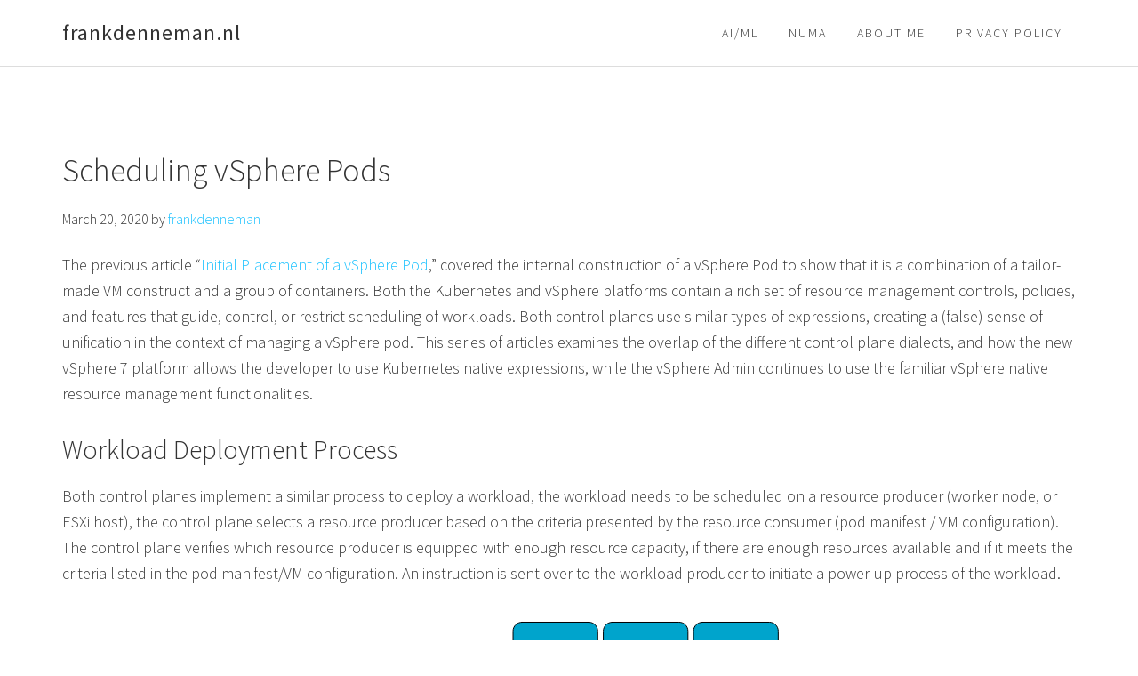

--- FILE ---
content_type: text/html; charset=UTF-8
request_url: https://frankdenneman.nl/2020/03/20/scheduling-vsphere-pods/
body_size: 15922
content:
<!DOCTYPE html>
<html lang="en-US">
<head >
<meta charset="UTF-8" />
<meta name="viewport" content="width=device-width, initial-scale=1" />
<meta name='robots' content='index, follow, max-image-preview:large, max-snippet:-1, max-video-preview:-1' />
	<style>img:is([sizes="auto" i], [sizes^="auto," i]) { contain-intrinsic-size: 3000px 1500px }</style>
	
	<!-- This site is optimized with the Yoast SEO plugin v24.5 - https://yoast.com/wordpress/plugins/seo/ -->
	<title>Scheduling vSphere Pods - frankdenneman.nl</title>
	<link rel="canonical" href="https://frankdenneman.nl/2020/03/20/scheduling-vsphere-pods/" />
	<meta property="og:locale" content="en_US" />
	<meta property="og:type" content="article" />
	<meta property="og:title" content="Scheduling vSphere Pods - frankdenneman.nl" />
	<meta property="og:description" content="The previous article &#8220;Initial Placement of a vSphere Pod,&#8221; covered the internal construction of a vSphere Pod to show that it is a combination of a tailor-made VM construct and a group of containers. Both the Kubernetes and vSphere platforms contain a rich set of resource management controls, policies, and features that guide, control, or [&hellip;]" />
	<meta property="og:url" content="https://frankdenneman.nl/2020/03/20/scheduling-vsphere-pods/" />
	<meta property="og:site_name" content="frankdenneman.nl" />
	<meta property="article:published_time" content="2020-03-20T10:08:24+00:00" />
	<meta property="article:modified_time" content="2020-03-23T14:23:38+00:00" />
	<meta property="og:image" content="https://frankdenneman.nl/wp-content/uploads/2020/03/vSphere-with-Kubernetes-Initial-Placement.png" />
	<meta property="og:image:width" content="3037" />
	<meta property="og:image:height" content="1249" />
	<meta property="og:image:type" content="image/png" />
	<meta name="author" content="frankdenneman" />
	<meta name="twitter:card" content="summary_large_image" />
	<meta name="twitter:creator" content="@https://twitter.com/frankdenneman" />
	<meta name="twitter:site" content="@frankdenneman" />
	<meta name="twitter:label1" content="Written by" />
	<meta name="twitter:data1" content="frankdenneman" />
	<meta name="twitter:label2" content="Est. reading time" />
	<meta name="twitter:data2" content="16 minutes" />
	<script type="application/ld+json" class="yoast-schema-graph">{"@context":"https://schema.org","@graph":[{"@type":"Article","@id":"https://frankdenneman.nl/2020/03/20/scheduling-vsphere-pods/#article","isPartOf":{"@id":"https://frankdenneman.nl/2020/03/20/scheduling-vsphere-pods/"},"author":{"name":"frankdenneman","@id":"https://frankdenneman.nl/#/schema/person/2e3aac540b8bc889bb05b3477c1e3149"},"headline":"Scheduling vSphere Pods","datePublished":"2020-03-20T10:08:24+00:00","dateModified":"2020-03-23T14:23:38+00:00","mainEntityOfPage":{"@id":"https://frankdenneman.nl/2020/03/20/scheduling-vsphere-pods/"},"wordCount":3143,"publisher":{"@id":"https://frankdenneman.nl/#/schema/person/2e3aac540b8bc889bb05b3477c1e3149"},"image":{"@id":"https://frankdenneman.nl/2020/03/20/scheduling-vsphere-pods/#primaryimage"},"thumbnailUrl":"https://frankdenneman.nl/wp-content/uploads/2020/03/vSphere-with-Kubernetes-Initial-Placement.png","articleSection":["VMware"],"inLanguage":"en-US"},{"@type":"WebPage","@id":"https://frankdenneman.nl/2020/03/20/scheduling-vsphere-pods/","url":"https://frankdenneman.nl/2020/03/20/scheduling-vsphere-pods/","name":"Scheduling vSphere Pods - frankdenneman.nl","isPartOf":{"@id":"https://frankdenneman.nl/#website"},"primaryImageOfPage":{"@id":"https://frankdenneman.nl/2020/03/20/scheduling-vsphere-pods/#primaryimage"},"image":{"@id":"https://frankdenneman.nl/2020/03/20/scheduling-vsphere-pods/#primaryimage"},"thumbnailUrl":"https://frankdenneman.nl/wp-content/uploads/2020/03/vSphere-with-Kubernetes-Initial-Placement.png","datePublished":"2020-03-20T10:08:24+00:00","dateModified":"2020-03-23T14:23:38+00:00","breadcrumb":{"@id":"https://frankdenneman.nl/2020/03/20/scheduling-vsphere-pods/#breadcrumb"},"inLanguage":"en-US","potentialAction":[{"@type":"ReadAction","target":["https://frankdenneman.nl/2020/03/20/scheduling-vsphere-pods/"]}]},{"@type":"ImageObject","inLanguage":"en-US","@id":"https://frankdenneman.nl/2020/03/20/scheduling-vsphere-pods/#primaryimage","url":"https://frankdenneman.nl/wp-content/uploads/2020/03/vSphere-with-Kubernetes-Initial-Placement.png","contentUrl":"https://frankdenneman.nl/wp-content/uploads/2020/03/vSphere-with-Kubernetes-Initial-Placement.png","width":3037,"height":1249},{"@type":"BreadcrumbList","@id":"https://frankdenneman.nl/2020/03/20/scheduling-vsphere-pods/#breadcrumb","itemListElement":[{"@type":"ListItem","position":1,"name":"Home","item":"https://frankdenneman.nl/"},{"@type":"ListItem","position":2,"name":"frankdenneman.nl","item":"https://frankdenneman.nl/home/"},{"@type":"ListItem","position":3,"name":"Scheduling vSphere Pods"}]},{"@type":"WebSite","@id":"https://frankdenneman.nl/#website","url":"https://frankdenneman.nl/","name":"frankdenneman.nl","description":"","publisher":{"@id":"https://frankdenneman.nl/#/schema/person/2e3aac540b8bc889bb05b3477c1e3149"},"potentialAction":[{"@type":"SearchAction","target":{"@type":"EntryPoint","urlTemplate":"https://frankdenneman.nl/?s={search_term_string}"},"query-input":{"@type":"PropertyValueSpecification","valueRequired":true,"valueName":"search_term_string"}}],"inLanguage":"en-US"},{"@type":["Person","Organization"],"@id":"https://frankdenneman.nl/#/schema/person/2e3aac540b8bc889bb05b3477c1e3149","name":"frankdenneman","image":{"@type":"ImageObject","inLanguage":"en-US","@id":"https://frankdenneman.nl/#/schema/person/image/","url":"https://frankdenneman.nl/wp-content/uploads/2020/11/VSP-220.png","contentUrl":"https://frankdenneman.nl/wp-content/uploads/2020/11/VSP-220.png","width":220,"height":220,"caption":"frankdenneman"},"logo":{"@id":"https://frankdenneman.nl/#/schema/person/image/"},"description":"Frank Denneman is the Chief Technologist for AI at VMware by Broadcom. He is an author of the vSphere host and clustering deep dive series, as well as a podcast host for the Unexplored Territory podcast. You can follow him on Twitter @frankdenneman","sameAs":["https://www.linkedin.com/in/frankdenneman/","https://x.com/https://twitter.com/frankdenneman"],"url":"https://frankdenneman.nl/author/frankdenneman/"}]}</script>
	<!-- / Yoast SEO plugin. -->


<link rel='dns-prefetch' href='//secure.gravatar.com' />
<link rel='dns-prefetch' href='//stats.wp.com' />
<link rel='dns-prefetch' href='//fonts.googleapis.com' />
<link rel='dns-prefetch' href='//maxcdn.bootstrapcdn.com' />
<link rel='dns-prefetch' href='//v0.wordpress.com' />
<link rel='preconnect' href='//c0.wp.com' />
<link rel="alternate" type="application/rss+xml" title="frankdenneman.nl &raquo; Feed" href="https://frankdenneman.nl/feed/" />
<link rel="alternate" type="application/rss+xml" title="frankdenneman.nl &raquo; Comments Feed" href="https://frankdenneman.nl/comments/feed/" />
<link rel="alternate" type="application/rss+xml" title="frankdenneman.nl &raquo; Scheduling vSphere Pods Comments Feed" href="https://frankdenneman.nl/2020/03/20/scheduling-vsphere-pods/feed/" />
<script type="text/javascript">
/* <![CDATA[ */
window._wpemojiSettings = {"baseUrl":"https:\/\/s.w.org\/images\/core\/emoji\/16.0.1\/72x72\/","ext":".png","svgUrl":"https:\/\/s.w.org\/images\/core\/emoji\/16.0.1\/svg\/","svgExt":".svg","source":{"concatemoji":"https:\/\/frankdenneman.nl\/wp-includes\/js\/wp-emoji-release.min.js?ver=6.8.3"}};
/*! This file is auto-generated */
!function(s,n){var o,i,e;function c(e){try{var t={supportTests:e,timestamp:(new Date).valueOf()};sessionStorage.setItem(o,JSON.stringify(t))}catch(e){}}function p(e,t,n){e.clearRect(0,0,e.canvas.width,e.canvas.height),e.fillText(t,0,0);var t=new Uint32Array(e.getImageData(0,0,e.canvas.width,e.canvas.height).data),a=(e.clearRect(0,0,e.canvas.width,e.canvas.height),e.fillText(n,0,0),new Uint32Array(e.getImageData(0,0,e.canvas.width,e.canvas.height).data));return t.every(function(e,t){return e===a[t]})}function u(e,t){e.clearRect(0,0,e.canvas.width,e.canvas.height),e.fillText(t,0,0);for(var n=e.getImageData(16,16,1,1),a=0;a<n.data.length;a++)if(0!==n.data[a])return!1;return!0}function f(e,t,n,a){switch(t){case"flag":return n(e,"\ud83c\udff3\ufe0f\u200d\u26a7\ufe0f","\ud83c\udff3\ufe0f\u200b\u26a7\ufe0f")?!1:!n(e,"\ud83c\udde8\ud83c\uddf6","\ud83c\udde8\u200b\ud83c\uddf6")&&!n(e,"\ud83c\udff4\udb40\udc67\udb40\udc62\udb40\udc65\udb40\udc6e\udb40\udc67\udb40\udc7f","\ud83c\udff4\u200b\udb40\udc67\u200b\udb40\udc62\u200b\udb40\udc65\u200b\udb40\udc6e\u200b\udb40\udc67\u200b\udb40\udc7f");case"emoji":return!a(e,"\ud83e\udedf")}return!1}function g(e,t,n,a){var r="undefined"!=typeof WorkerGlobalScope&&self instanceof WorkerGlobalScope?new OffscreenCanvas(300,150):s.createElement("canvas"),o=r.getContext("2d",{willReadFrequently:!0}),i=(o.textBaseline="top",o.font="600 32px Arial",{});return e.forEach(function(e){i[e]=t(o,e,n,a)}),i}function t(e){var t=s.createElement("script");t.src=e,t.defer=!0,s.head.appendChild(t)}"undefined"!=typeof Promise&&(o="wpEmojiSettingsSupports",i=["flag","emoji"],n.supports={everything:!0,everythingExceptFlag:!0},e=new Promise(function(e){s.addEventListener("DOMContentLoaded",e,{once:!0})}),new Promise(function(t){var n=function(){try{var e=JSON.parse(sessionStorage.getItem(o));if("object"==typeof e&&"number"==typeof e.timestamp&&(new Date).valueOf()<e.timestamp+604800&&"object"==typeof e.supportTests)return e.supportTests}catch(e){}return null}();if(!n){if("undefined"!=typeof Worker&&"undefined"!=typeof OffscreenCanvas&&"undefined"!=typeof URL&&URL.createObjectURL&&"undefined"!=typeof Blob)try{var e="postMessage("+g.toString()+"("+[JSON.stringify(i),f.toString(),p.toString(),u.toString()].join(",")+"));",a=new Blob([e],{type:"text/javascript"}),r=new Worker(URL.createObjectURL(a),{name:"wpTestEmojiSupports"});return void(r.onmessage=function(e){c(n=e.data),r.terminate(),t(n)})}catch(e){}c(n=g(i,f,p,u))}t(n)}).then(function(e){for(var t in e)n.supports[t]=e[t],n.supports.everything=n.supports.everything&&n.supports[t],"flag"!==t&&(n.supports.everythingExceptFlag=n.supports.everythingExceptFlag&&n.supports[t]);n.supports.everythingExceptFlag=n.supports.everythingExceptFlag&&!n.supports.flag,n.DOMReady=!1,n.readyCallback=function(){n.DOMReady=!0}}).then(function(){return e}).then(function(){var e;n.supports.everything||(n.readyCallback(),(e=n.source||{}).concatemoji?t(e.concatemoji):e.wpemoji&&e.twemoji&&(t(e.twemoji),t(e.wpemoji)))}))}((window,document),window._wpemojiSettings);
/* ]]> */
</script>
<link rel='stylesheet' id='squareone-css' href='https://frankdenneman.nl/wp-content/themes/squareone/style.css?ver=1.0.0' type='text/css' media='all' />
<style id='wp-emoji-styles-inline-css' type='text/css'>

	img.wp-smiley, img.emoji {
		display: inline !important;
		border: none !important;
		box-shadow: none !important;
		height: 1em !important;
		width: 1em !important;
		margin: 0 0.07em !important;
		vertical-align: -0.1em !important;
		background: none !important;
		padding: 0 !important;
	}
</style>
<link rel='stylesheet' id='wp-block-library-css' href='https://c0.wp.com/c/6.8.3/wp-includes/css/dist/block-library/style.min.css' type='text/css' media='all' />
<style id='classic-theme-styles-inline-css' type='text/css'>
/*! This file is auto-generated */
.wp-block-button__link{color:#fff;background-color:#32373c;border-radius:9999px;box-shadow:none;text-decoration:none;padding:calc(.667em + 2px) calc(1.333em + 2px);font-size:1.125em}.wp-block-file__button{background:#32373c;color:#fff;text-decoration:none}
</style>
<link rel='stylesheet' id='mediaelement-css' href='https://c0.wp.com/c/6.8.3/wp-includes/js/mediaelement/mediaelementplayer-legacy.min.css' type='text/css' media='all' />
<link rel='stylesheet' id='wp-mediaelement-css' href='https://c0.wp.com/c/6.8.3/wp-includes/js/mediaelement/wp-mediaelement.min.css' type='text/css' media='all' />
<style id='jetpack-sharing-buttons-style-inline-css' type='text/css'>
.jetpack-sharing-buttons__services-list{display:flex;flex-direction:row;flex-wrap:wrap;gap:0;list-style-type:none;margin:5px;padding:0}.jetpack-sharing-buttons__services-list.has-small-icon-size{font-size:12px}.jetpack-sharing-buttons__services-list.has-normal-icon-size{font-size:16px}.jetpack-sharing-buttons__services-list.has-large-icon-size{font-size:24px}.jetpack-sharing-buttons__services-list.has-huge-icon-size{font-size:36px}@media print{.jetpack-sharing-buttons__services-list{display:none!important}}.editor-styles-wrapper .wp-block-jetpack-sharing-buttons{gap:0;padding-inline-start:0}ul.jetpack-sharing-buttons__services-list.has-background{padding:1.25em 2.375em}
</style>
<style id='global-styles-inline-css' type='text/css'>
:root{--wp--preset--aspect-ratio--square: 1;--wp--preset--aspect-ratio--4-3: 4/3;--wp--preset--aspect-ratio--3-4: 3/4;--wp--preset--aspect-ratio--3-2: 3/2;--wp--preset--aspect-ratio--2-3: 2/3;--wp--preset--aspect-ratio--16-9: 16/9;--wp--preset--aspect-ratio--9-16: 9/16;--wp--preset--color--black: #000000;--wp--preset--color--cyan-bluish-gray: #abb8c3;--wp--preset--color--white: #ffffff;--wp--preset--color--pale-pink: #f78da7;--wp--preset--color--vivid-red: #cf2e2e;--wp--preset--color--luminous-vivid-orange: #ff6900;--wp--preset--color--luminous-vivid-amber: #fcb900;--wp--preset--color--light-green-cyan: #7bdcb5;--wp--preset--color--vivid-green-cyan: #00d084;--wp--preset--color--pale-cyan-blue: #8ed1fc;--wp--preset--color--vivid-cyan-blue: #0693e3;--wp--preset--color--vivid-purple: #9b51e0;--wp--preset--gradient--vivid-cyan-blue-to-vivid-purple: linear-gradient(135deg,rgba(6,147,227,1) 0%,rgb(155,81,224) 100%);--wp--preset--gradient--light-green-cyan-to-vivid-green-cyan: linear-gradient(135deg,rgb(122,220,180) 0%,rgb(0,208,130) 100%);--wp--preset--gradient--luminous-vivid-amber-to-luminous-vivid-orange: linear-gradient(135deg,rgba(252,185,0,1) 0%,rgba(255,105,0,1) 100%);--wp--preset--gradient--luminous-vivid-orange-to-vivid-red: linear-gradient(135deg,rgba(255,105,0,1) 0%,rgb(207,46,46) 100%);--wp--preset--gradient--very-light-gray-to-cyan-bluish-gray: linear-gradient(135deg,rgb(238,238,238) 0%,rgb(169,184,195) 100%);--wp--preset--gradient--cool-to-warm-spectrum: linear-gradient(135deg,rgb(74,234,220) 0%,rgb(151,120,209) 20%,rgb(207,42,186) 40%,rgb(238,44,130) 60%,rgb(251,105,98) 80%,rgb(254,248,76) 100%);--wp--preset--gradient--blush-light-purple: linear-gradient(135deg,rgb(255,206,236) 0%,rgb(152,150,240) 100%);--wp--preset--gradient--blush-bordeaux: linear-gradient(135deg,rgb(254,205,165) 0%,rgb(254,45,45) 50%,rgb(107,0,62) 100%);--wp--preset--gradient--luminous-dusk: linear-gradient(135deg,rgb(255,203,112) 0%,rgb(199,81,192) 50%,rgb(65,88,208) 100%);--wp--preset--gradient--pale-ocean: linear-gradient(135deg,rgb(255,245,203) 0%,rgb(182,227,212) 50%,rgb(51,167,181) 100%);--wp--preset--gradient--electric-grass: linear-gradient(135deg,rgb(202,248,128) 0%,rgb(113,206,126) 100%);--wp--preset--gradient--midnight: linear-gradient(135deg,rgb(2,3,129) 0%,rgb(40,116,252) 100%);--wp--preset--font-size--small: 13px;--wp--preset--font-size--medium: 20px;--wp--preset--font-size--large: 36px;--wp--preset--font-size--x-large: 42px;--wp--preset--spacing--20: 0.44rem;--wp--preset--spacing--30: 0.67rem;--wp--preset--spacing--40: 1rem;--wp--preset--spacing--50: 1.5rem;--wp--preset--spacing--60: 2.25rem;--wp--preset--spacing--70: 3.38rem;--wp--preset--spacing--80: 5.06rem;--wp--preset--shadow--natural: 6px 6px 9px rgba(0, 0, 0, 0.2);--wp--preset--shadow--deep: 12px 12px 50px rgba(0, 0, 0, 0.4);--wp--preset--shadow--sharp: 6px 6px 0px rgba(0, 0, 0, 0.2);--wp--preset--shadow--outlined: 6px 6px 0px -3px rgba(255, 255, 255, 1), 6px 6px rgba(0, 0, 0, 1);--wp--preset--shadow--crisp: 6px 6px 0px rgba(0, 0, 0, 1);}:where(.is-layout-flex){gap: 0.5em;}:where(.is-layout-grid){gap: 0.5em;}body .is-layout-flex{display: flex;}.is-layout-flex{flex-wrap: wrap;align-items: center;}.is-layout-flex > :is(*, div){margin: 0;}body .is-layout-grid{display: grid;}.is-layout-grid > :is(*, div){margin: 0;}:where(.wp-block-columns.is-layout-flex){gap: 2em;}:where(.wp-block-columns.is-layout-grid){gap: 2em;}:where(.wp-block-post-template.is-layout-flex){gap: 1.25em;}:where(.wp-block-post-template.is-layout-grid){gap: 1.25em;}.has-black-color{color: var(--wp--preset--color--black) !important;}.has-cyan-bluish-gray-color{color: var(--wp--preset--color--cyan-bluish-gray) !important;}.has-white-color{color: var(--wp--preset--color--white) !important;}.has-pale-pink-color{color: var(--wp--preset--color--pale-pink) !important;}.has-vivid-red-color{color: var(--wp--preset--color--vivid-red) !important;}.has-luminous-vivid-orange-color{color: var(--wp--preset--color--luminous-vivid-orange) !important;}.has-luminous-vivid-amber-color{color: var(--wp--preset--color--luminous-vivid-amber) !important;}.has-light-green-cyan-color{color: var(--wp--preset--color--light-green-cyan) !important;}.has-vivid-green-cyan-color{color: var(--wp--preset--color--vivid-green-cyan) !important;}.has-pale-cyan-blue-color{color: var(--wp--preset--color--pale-cyan-blue) !important;}.has-vivid-cyan-blue-color{color: var(--wp--preset--color--vivid-cyan-blue) !important;}.has-vivid-purple-color{color: var(--wp--preset--color--vivid-purple) !important;}.has-black-background-color{background-color: var(--wp--preset--color--black) !important;}.has-cyan-bluish-gray-background-color{background-color: var(--wp--preset--color--cyan-bluish-gray) !important;}.has-white-background-color{background-color: var(--wp--preset--color--white) !important;}.has-pale-pink-background-color{background-color: var(--wp--preset--color--pale-pink) !important;}.has-vivid-red-background-color{background-color: var(--wp--preset--color--vivid-red) !important;}.has-luminous-vivid-orange-background-color{background-color: var(--wp--preset--color--luminous-vivid-orange) !important;}.has-luminous-vivid-amber-background-color{background-color: var(--wp--preset--color--luminous-vivid-amber) !important;}.has-light-green-cyan-background-color{background-color: var(--wp--preset--color--light-green-cyan) !important;}.has-vivid-green-cyan-background-color{background-color: var(--wp--preset--color--vivid-green-cyan) !important;}.has-pale-cyan-blue-background-color{background-color: var(--wp--preset--color--pale-cyan-blue) !important;}.has-vivid-cyan-blue-background-color{background-color: var(--wp--preset--color--vivid-cyan-blue) !important;}.has-vivid-purple-background-color{background-color: var(--wp--preset--color--vivid-purple) !important;}.has-black-border-color{border-color: var(--wp--preset--color--black) !important;}.has-cyan-bluish-gray-border-color{border-color: var(--wp--preset--color--cyan-bluish-gray) !important;}.has-white-border-color{border-color: var(--wp--preset--color--white) !important;}.has-pale-pink-border-color{border-color: var(--wp--preset--color--pale-pink) !important;}.has-vivid-red-border-color{border-color: var(--wp--preset--color--vivid-red) !important;}.has-luminous-vivid-orange-border-color{border-color: var(--wp--preset--color--luminous-vivid-orange) !important;}.has-luminous-vivid-amber-border-color{border-color: var(--wp--preset--color--luminous-vivid-amber) !important;}.has-light-green-cyan-border-color{border-color: var(--wp--preset--color--light-green-cyan) !important;}.has-vivid-green-cyan-border-color{border-color: var(--wp--preset--color--vivid-green-cyan) !important;}.has-pale-cyan-blue-border-color{border-color: var(--wp--preset--color--pale-cyan-blue) !important;}.has-vivid-cyan-blue-border-color{border-color: var(--wp--preset--color--vivid-cyan-blue) !important;}.has-vivid-purple-border-color{border-color: var(--wp--preset--color--vivid-purple) !important;}.has-vivid-cyan-blue-to-vivid-purple-gradient-background{background: var(--wp--preset--gradient--vivid-cyan-blue-to-vivid-purple) !important;}.has-light-green-cyan-to-vivid-green-cyan-gradient-background{background: var(--wp--preset--gradient--light-green-cyan-to-vivid-green-cyan) !important;}.has-luminous-vivid-amber-to-luminous-vivid-orange-gradient-background{background: var(--wp--preset--gradient--luminous-vivid-amber-to-luminous-vivid-orange) !important;}.has-luminous-vivid-orange-to-vivid-red-gradient-background{background: var(--wp--preset--gradient--luminous-vivid-orange-to-vivid-red) !important;}.has-very-light-gray-to-cyan-bluish-gray-gradient-background{background: var(--wp--preset--gradient--very-light-gray-to-cyan-bluish-gray) !important;}.has-cool-to-warm-spectrum-gradient-background{background: var(--wp--preset--gradient--cool-to-warm-spectrum) !important;}.has-blush-light-purple-gradient-background{background: var(--wp--preset--gradient--blush-light-purple) !important;}.has-blush-bordeaux-gradient-background{background: var(--wp--preset--gradient--blush-bordeaux) !important;}.has-luminous-dusk-gradient-background{background: var(--wp--preset--gradient--luminous-dusk) !important;}.has-pale-ocean-gradient-background{background: var(--wp--preset--gradient--pale-ocean) !important;}.has-electric-grass-gradient-background{background: var(--wp--preset--gradient--electric-grass) !important;}.has-midnight-gradient-background{background: var(--wp--preset--gradient--midnight) !important;}.has-small-font-size{font-size: var(--wp--preset--font-size--small) !important;}.has-medium-font-size{font-size: var(--wp--preset--font-size--medium) !important;}.has-large-font-size{font-size: var(--wp--preset--font-size--large) !important;}.has-x-large-font-size{font-size: var(--wp--preset--font-size--x-large) !important;}
:where(.wp-block-post-template.is-layout-flex){gap: 1.25em;}:where(.wp-block-post-template.is-layout-grid){gap: 1.25em;}
:where(.wp-block-columns.is-layout-flex){gap: 2em;}:where(.wp-block-columns.is-layout-grid){gap: 2em;}
:root :where(.wp-block-pullquote){font-size: 1.5em;line-height: 1.6;}
</style>
<link rel='stylesheet' id='google-fonts-css' href='//fonts.googleapis.com/css?family=Source+Sans+Pro%3A200%2C300%2C400%2C500%2C600&#038;ver=1.0.0' type='text/css' media='all' />
<link rel='stylesheet' id='dashicons-css' href='https://c0.wp.com/c/6.8.3/wp-includes/css/dashicons.min.css' type='text/css' media='all' />
<link rel='stylesheet' id='font-awesome-css' href='https://maxcdn.bootstrapcdn.com/font-awesome/4.5.0/css/font-awesome.min.css?ver=4.5.0' type='text/css' media='all' />
<link rel='stylesheet' id='login-with-ajax-css' href='https://frankdenneman.nl/wp-content/plugins/login-with-ajax/templates/widget.css?ver=4.4' type='text/css' media='all' />
<script type="text/javascript" src="https://c0.wp.com/c/6.8.3/wp-includes/js/jquery/jquery.min.js" id="jquery-core-js"></script>
<script type="text/javascript" src="https://c0.wp.com/c/6.8.3/wp-includes/js/jquery/jquery-migrate.min.js" id="jquery-migrate-js"></script>
<script type="text/javascript" src="https://frankdenneman.nl/wp-content/themes/squareone/js/global.js?ver=1.0.0" id="squareone-global-js"></script>
<script type="text/javascript" id="login-with-ajax-js-extra">
/* <![CDATA[ */
var LWA = {"ajaxurl":"https:\/\/frankdenneman.nl\/wp-admin\/admin-ajax.php","off":""};
/* ]]> */
</script>
<script type="text/javascript" src="https://frankdenneman.nl/wp-content/plugins/login-with-ajax/templates/login-with-ajax.legacy.min.js?ver=4.4" id="login-with-ajax-js"></script>
<script type="text/javascript" src="https://frankdenneman.nl/wp-content/plugins/login-with-ajax/ajaxify/ajaxify.min.js?ver=4.4" id="login-with-ajax-ajaxify-js"></script>
<link rel="https://api.w.org/" href="https://frankdenneman.nl/wp-json/" /><link rel="alternate" title="JSON" type="application/json" href="https://frankdenneman.nl/wp-json/wp/v2/posts/7941" /><link rel="EditURI" type="application/rsd+xml" title="RSD" href="https://frankdenneman.nl/xmlrpc.php?rsd" />
<meta name="generator" content="WordPress 6.8.3" />
<link rel='shortlink' href='https://wp.me/pNDFS-245' />
<link rel="alternate" title="oEmbed (JSON)" type="application/json+oembed" href="https://frankdenneman.nl/wp-json/oembed/1.0/embed?url=https%3A%2F%2Ffrankdenneman.nl%2F2020%2F03%2F20%2Fscheduling-vsphere-pods%2F" />
<link rel="alternate" title="oEmbed (XML)" type="text/xml+oembed" href="https://frankdenneman.nl/wp-json/oembed/1.0/embed?url=https%3A%2F%2Ffrankdenneman.nl%2F2020%2F03%2F20%2Fscheduling-vsphere-pods%2F&#038;format=xml" />
	<style>img#wpstats{display:none}</style>
		<link rel="pingback" href="https://frankdenneman.nl/xmlrpc.php" />
<link rel="icon" href="https://frankdenneman.nl/wp-content/uploads/2010/02/cropped-FD-Favicon-Wit-1-32x32.png" sizes="32x32" />
<link rel="icon" href="https://frankdenneman.nl/wp-content/uploads/2010/02/cropped-FD-Favicon-Wit-1-192x192.png" sizes="192x192" />
<link rel="apple-touch-icon" href="https://frankdenneman.nl/wp-content/uploads/2010/02/cropped-FD-Favicon-Wit-1-180x180.png" />
<meta name="msapplication-TileImage" content="https://frankdenneman.nl/wp-content/uploads/2010/02/cropped-FD-Favicon-Wit-1-270x270.png" />
<style id="kirki-inline-styles"></style>	<!-- Fonts Plugin CSS - https://fontsplugin.com/ -->
	<style>
		@media only screen and (max-width: 800px) {
 }
@media only screen and (max-width: 800px) {
 }
@media only screen and (max-width: 400px) {
 }
@media only screen and (max-width: 400px) {
 }
	</style>
	<!-- Fonts Plugin CSS -->
	</head>
<body class="wp-singular post-template-default single single-post postid-7941 single-format-standard wp-theme-genesis wp-child-theme-squareone header-full-width full-width-content genesis-breadcrumbs-hidden genesis-footer-widgets-hidden"><div class="site-container"><ul class="genesis-skip-link"><li><a href="#genesis-nav-primary" class="screen-reader-shortcut"> Skip to primary navigation</a></li><li><a href="#genesis-content" class="screen-reader-shortcut"> Skip to main content</a></li></ul><header class="site-header"><div class="wrap"><div class="title-area"><p class="site-title"><a href="https://frankdenneman.nl/">frankdenneman.nl</a></p></div><nav class="nav-primary" aria-label="Main" id="genesis-nav-primary"><div class="wrap"><ul id="menu-header-menu-fd" class="menu genesis-nav-menu menu-primary js-superfish"><li id="menu-item-8801" class="menu-item menu-item-type-taxonomy menu-item-object-category menu-item-8801"><a href="https://frankdenneman.nl/category/ai/"><span >AI/ML</span></a></li>
<li id="menu-item-8800" class="menu-item menu-item-type-taxonomy menu-item-object-category menu-item-8800"><a href="https://frankdenneman.nl/category/numa/"><span >NUMA</span></a></li>
<li id="menu-item-133" class="menu-item menu-item-type-post_type menu-item-object-page menu-item-133"><a rel="author" href="https://frankdenneman.nl/about-2/"><span >About Me</span></a></li>
<li id="menu-item-7623" class="menu-item menu-item-type-post_type menu-item-object-page menu-item-privacy-policy menu-item-7623"><a rel="privacy-policy" href="https://frankdenneman.nl/privacy-policy/"><span >Privacy Policy</span></a></li>
</ul></div></nav></div></header><div class="site-inner"><div class="content-sidebar-wrap"><main class="content" id="genesis-content"><article class="post-7941 post type-post status-publish format-standard has-post-thumbnail category-vmware entry" aria-label="Scheduling vSphere Pods"><header class="entry-header"><h1 class="entry-title">Scheduling vSphere Pods</h1>
<p class="entry-meta"><time class="entry-time">March 20, 2020</time> by <span class="entry-author"><a href="https://frankdenneman.nl/author/frankdenneman/" class="entry-author-link" rel="author"><span class="entry-author-name">frankdenneman</span></a></span>  </p></header><div class="entry-content">
<p>The previous article &#8220;<a href="https://frankdenneman.nl/2020/03/06/initial-placement-of-a-vsphere-native-pod/">Initial Placement of a vSphere Pod</a>,&#8221; covered the internal construction of a vSphere Pod to show that it is a combination of a tailor-made VM construct and a group of containers. Both the Kubernetes and vSphere platforms contain a rich set of resource management controls, policies, and features that guide, control, or restrict scheduling of workloads. Both control planes use similar types of expressions, creating a (false) sense of unification in the context of managing a vSphere pod.&nbsp;This series of articles examines the overlap of the different control plane dialects, and how the new vSphere 7 platform allows the developer to use Kubernetes native expressions, while the vSphere Admin continues to use the familiar vSphere native resource management functionalities.</p>



<h2 class="wp-block-heading">Workload Deployment Process</h2>



<p>Both control planes implement a similar process to deploy a workload, the workload needs to be scheduled on a resource producer (worker node, or ESXi host), the control plane selects a resource producer based on the criteria presented by the resource consumer (pod manifest / VM configuration). The control plane verifies which resource producer is equipped with enough resource capacity, if there are enough resources available and if it meets the criteria listed in the pod manifest/VM configuration. An instruction is sent over to the workload producer to initiate a power-up process of the workload.&nbsp;</p>



<figure class="wp-block-image size-large"><img decoding="async" width="970" height="580" src="https://frankdenneman.nl/wp-content/uploads/2020/03/Scheduling-Process-1.svg" alt="" class="wp-image-7960"/></figure>



<p>The difference between the deployment processes of containers and virtual machines is the size aspect. A virtual machine is defined by its virtual hardware and this configuration acts as a boundary for the guest OS and its processes (hence the strong isolation aspect of a virtual machine). A container is a controlled process and uses an abstract OS to control the resource allocation, there is no direct hardware configuration assigned to a process. And this difference introduces a few interesting challenges when you want to run a container natively on a hypervisor. The hypervisor requires workload constructs to define their hardware configuration so it can schedule the workloads and manage resource allocation between active workloads. How do you size a construct that might provide you with absolutely no hints on expected resource usage? You can prescribe an arbitrary hardware configuration, but then you miss out on capturing the intent of the developer if he or she wants the application to be able to burst and temporarily use more resources than it structurally needs. You do not want to create a new resource management paradigm, where developers need to change their current methods of deploying workloads, you want to be able to accept new workloads with the least amount of manual effort. But having these control planes work together is not only a process of solving challenges, it provides the ability to enrich the user experience as well. This article explores the difference in resource scheduler behavior and how Kubernetes resource requests, limits, and QoS policies affect vSphere pod sizing. It starts off by introducing Kubernetes constructs and Kubernetes scheduling to provide enough background information to understand how it can impact vSphere pod sizing and eventually placement of a vSphere pod.</p>



<h2 class="wp-block-heading">Managing Compute Resources for Containers</h2>



<p>In Kubernetes, you can specify how much resources a container can consume (limits) and how many resources the worker node must allocate to a container (request). These are similar to vSphere VM reservations and limits. Similar to vSphere, Kubernetes selects a worker node (Kubernetes term for a host that runs workload), based on the request (reservation) of a container. In vSphere, the atomic unit to assign reservation, shares, and limits is the virtual machine, in Kubernetes, it&#8217;s the container. It sounds straight-forward, but there is a bit of a catch.</p>



<p>A container is deployed not directly onto a Kubernetes Worker Node, but it is encapsulated in a higher-level construct called a pod. In short, the reason why a pod exists is that it&#8217;s expected to run a single process in a container. If an app exists out of multiple processes, a group of containers should exist, and you do not want to manage a group of processes independently, but the app itself, hence the existence of a pod. What&#8217;s the catch? Although you deploy a pod, you have to specify the resource allocation settings per container and not per pod. But since a pod is an atomic unit for scheduling, the requests of all the containers inside the pod are summed, and the result is used for worker node selection. Once the pod is placed, the worker node resource scheduler has to take care of each container request and limits individually. But that is a topic for a future article. Let&#8217;s take a closer look at a pod manifest.</p>



<figure class="wp-block-image size-large"><a href="https://frankdenneman.nl/wp-content/uploads/2020/03/Pod-manifest-resources.svg" target="_blank" rel="noreferrer noopener"><img decoding="async" width="568" height="502" src="https://frankdenneman.nl/wp-content/uploads/2020/03/Pod-manifest-resources.svg" alt="" class="wp-image-7947"/></a></figure>



<h3 class="wp-block-heading">Container Size Thinking versus VM Size Thinking</h3>



<p>The pod manifest list two containers, each equipped with a request and a limit for both CPU and memory.&nbsp; A CPU can be expressed in a few different ways. 1 equals to 1 CPU, which is the same as a hyperthread of an Intel processor. If that seems lavishly outlandish, you can actually use a smaller unit of expression by using millicpu or decimals. That means that 0.5 means half of a hyperthread or 500 millicpu. For a seasoned vSphere admin, you are now exploring the other end of the spectrum, instead of dealing with users who are demanding 64 Cores, we are now trying to split atoms here. With memory, you can express memory requirements in plain integers (126754378954) or fixed-point integers using suffixes 64MiB&nbsp;(2<sup>26</sup>&nbsp;bytes).&nbsp;<a href="https://kubernetes.io/docs/concepts/configuration/manage-compute-resources-container/">Kubernetes.Io documentation</a>&nbsp;can help you with which fixed-point integer exists. In this example, the pod request is 128 Mi of memory and 500m of CPU resources.</p>



<h2 class="wp-block-heading">Kubernetes Scheduling</h2>



<p>During the process of initial placement of the container, the scheduler needs to check the &#8220;compatibility&#8221; first. After the Kubernetes scheduler has considered the taints and tolerations, the pod affinity and anti-affinity, and the node affinity, it looks at the node capacity to understand if it can satisfy the pod requests (128Mi and 500m CPU). To be more precise, it inspects the &#8220;<a href="https://kubernetes.io/docs/tasks/administer-cluster/reserve-compute-resources/">node allocatable</a>.&#8221; This is the number of resources that is available for pods to consume. Kubernetes reserves some resources of the node to make sure system daemons and itself can run without risking resource starvation. The node allocatable resources are divided into two parts, allocated and unallocated. The total of allocated resources is the sum of all request configurations of all active containers on the worker node. As a result, Kubernetes matches the request stated in the&nbsp;<a href="https://kubernetes.io/docs/tasks/configure-pod-container/static-pod/">pod manifest</a>&nbsp;and the unallocated resources listed by each worker node in the cluster. The node with the most unallocated resources is selected to run the pod. To be clear, Kubernetes&#8217; initial placement does not consider actual resource usage.</p>



<figure class="wp-block-image size-large"><a href="https://frankdenneman.nl/wp-content/uploads/2020/03/Kubernetes-Initial-Placement.png" target="_blank" rel="noreferrer noopener"><img loading="lazy" decoding="async" width="1024" height="804" src="https://frankdenneman.nl/wp-content/uploads/2020/03/Kubernetes-Initial-Placement-1024x804.png" alt="" class="wp-image-7948" srcset="https://frankdenneman.nl/wp-content/uploads/2020/03/Kubernetes-Initial-Placement-1024x804.png 1024w, https://frankdenneman.nl/wp-content/uploads/2020/03/Kubernetes-Initial-Placement-300x235.png 300w, https://frankdenneman.nl/wp-content/uploads/2020/03/Kubernetes-Initial-Placement-768x603.png 768w, https://frankdenneman.nl/wp-content/uploads/2020/03/Kubernetes-Initial-Placement.png 1449w" sizes="auto, (max-width: 1024px) 100vw, 1024px" /></a></figure>



<p>As depicted in the diagram, the workload needs to be scheduled. The Kubernetes control plane reviews the individual worker nodes, filters the nodes out which node can fit the pods, and then selects the node based on the configured&nbsp;<a href="https://kubernetes.io/docs/concepts/scheduling/">prioritization function</a>. The most used function is the &#8220;LeastRequestedPriority&#8221; option, which favors worker nodes with fewer requested resources. As node B has the least amount of reserved resources, the scheduler deems this node to be the best candidate to run the workload.</p>



<h3 class="wp-block-heading">vSphere Scheduling</h3>



<p>DRS has a more extensive resource scheduling model. The method used by Kubernetes is more or less in-line with the vSphere admission control model. Kubernetes scheduling contains more nuances and features than I just described in the paragraphs above. It checks if a node is reporting memory pressure, allowing it to exclude from the node selection list (<a href="https://kubernetes.io/docs/concepts/scheduling/">CheckNodeMemoryPressure)</a>, and a priority functionality is in beta, but overall looking at reserved and unreserved memory can be considered to be a little bit coarse.&nbsp;vSphere has&nbsp;<a href="https://frankdenneman.nl/2012/05/10/the-admission-control-family/">three admission controls</a>&nbsp;that all work together to ensure continuity and resource availability.&nbsp;&nbsp;DRS resource scheduling aligns the host resource availability, with the resource entitlement of the workload. Reservations, shares, limits, and actual resource usage of a workload is used to determine the appropriate host. Now you might want to argue that a workload that needs to be placed does not use any resources yet, so how does this work?</p>



<p>During initial placement, DRS considers the configured size as resource entitlement, in this case the resource entitlement is a worst-case scenario. So a VM with a hardware configuration of 4 vCPUs and 16 GB has a resource entitlement before power-up of 4 vCPUs and 16GB plus some overhead for running the VM (VM overhead). However, if a reservation is set of 8GB, then the resource entitlement is now switched to a minimum resource entitlement of 4 vCPU, 8GB+VM overhead. A host must have at least have 8GB(+VM overhead ) of unreserved resources available to be considered. How is this different from Kubernetes? Well, this part isn&#8217;t. The key is taking the future state of a workload into consideration. DRS understands the actual resource usage (and the entitlement) of all other active workloads running on the different hosts. And thus, it has an accurate view of the ability (and possibility) of the workload to perform on each host. Entitlement indicates the number of resources the workload has the right to consume; as such, it also functions as a form of prediction, an estimation on workload pressure. Would you rather place a new workload on a crowded host or on one that is less busy?</p>



<p>In this example, there are three hosts, each with 100 GB of memory capacity. Host A has workload active that has reserved 60 GBs of memory. 40 GB of memory is unreserved. Host B and host C have workload active that have reserved 40 GBs of memory. 60GBs of memory is unreserved.&nbsp;A new workload with a 35 GB reservation comes in. The Kubernetes scheduler would have considered both hosts to be equally good. However, DRS is aware of active use. Host B has an active resource consumption of 70 GB, while host C has an active use of 45 GBs. As host B resource usage is closer to its capacity, DRS selects host C as the destination host for initial placement.</p>



<figure class="wp-block-image size-large"><a href="https://frankdenneman.nl/wp-content/uploads/2020/03/vSphere-Initial-Placement.svg" target="_blank" rel="noreferrer noopener"><img loading="lazy" decoding="async" width="1043" height="819" src="https://frankdenneman.nl/wp-content/uploads/2020/03/vSphere-Initial-Placement.svg" alt="" class="wp-image-7949"/></a></figure>



<p>Considering active resource usage of other active resource consumers, whether they are VM constructs or containers in vSphere pods, creates a platform that is more capable of satisfying intent. If a pod is configured with a burstable Quality of Service class (limit exceeds request), the developer declares the intent that the workload should be able to consume more resources if available. With initial placement enriched with active host resource usage, the probability of having that capability is highly increased.&nbsp;</p>



<h2 class="wp-block-heading">Managing Compute Resources for vSphere Pods</h2>



<p>Seeing that a vSphere pod is a combination of containers and a VM construct, both control planes interact with the different components of the vSphere pod. But some of the qualities of the different constructs impact the other constructs&#8217; behavior, for example, sizing. A VM is a construct defined by its hardware configuration. In essence, a VM is virtualized hardware, and the scheduler needs to understand the boundaries of the VM to place and schedule it properly. This configuration acts as a boundary of the world where the guest OS lives in. A guest OS cannot see beyond the borders of a VM, and therefore it acts and optimizes for the world it lives in. It has no concept of &#8220;outer-space&#8221;.&nbsp;A container is the opposite of this. A container is, contrary to its definition, not a rigid or a solid structure. It&#8217;s a group of processes that are contained by features to isolate or &#8220;contain&#8221; resource usage (<a href="https://en.wikipedia.org/wiki/Cgroups">control groups</a>). Compare this to a process or an application on a Windows machine. When you start or configure an application, you are not defining how many CPUs or memory that particular app can consume. You hope it doesn&#8217;t behave like Galactus (better known as Google Chrome) and that it just won&#8217;t eat up all your resources. That means that a process in Windows can see all the resources the host (i.e., laptop or virtual machine) contains. The same applies to Linux containers. A container can see all the resources that are available to its host; the limit setting restricts it to consume above this boundary. And that means that if no limit is set, the container should be able to consume as much as the worker node can provide. I.e., in VM-sizing terms, the size of the container is equal to the size worker node. If this container was to run inside a vSphere pod, the vSphere pod should have the size of the ESXi host. Although we all love our monster-VMs, we shouldn&#8217;t be doing this.&nbsp;Especially when most expressions of container resource management borders on splitting atoms, and are not intended to introduce planet-sized container entities in the data center.</p>



<h3 class="wp-block-heading">Kubernetes QoS Classes and the impact of vSphere Pod Sizing</h3>



<p>A very interesting behavior of Kubernetes is the implicit definition of Quality of Service (QoS) classes due to combinations of limits and requests definition in the pod manifest. As seen in the introduction of this article, a pod manifest contains limits and requests definitions of each container. However,&nbsp;these specifications are entirely optional. Based on the combination used, Kubernetes automatically assigns a QoS class to the containers inside the pod. And based on Qos classes, reclamation occurs. A developer well versed in the Kubernetes dialect understands this behavior and configures the pod manifest accordingly. Let&#8217;s take a look at the three QoS classes to understand a developers&#8217; intent better.&nbsp;</p>



<figure class="wp-block-image size-large"><a href="https://frankdenneman.nl/wp-content/uploads/2020/03/Kubernetes-QoS-Classes-Overview.svg" target="_blank" rel="noreferrer noopener"><img loading="lazy" decoding="async" width="883" height="318" src="https://frankdenneman.nl/wp-content/uploads/2020/03/Kubernetes-QoS-Classes-Overview.svg" alt="" class="wp-image-7950"/></a></figure>



<p>Three Qos Classes exist BestEffort class, Burstable class, and Guaranteed class. If no requests and limits are set on all containers in the pod manifest, the BestEffort class is assigned to that pod. That means all containers in that pod can allocate as many resources as they want, but they are also the first containers to be evicted if resource pressure occurs. If all containers in the pod manifest contain both a memory and CPU requests and the request equals the limit, then Kubernetes assigns the Guaranteed QoS class to the Pod. Guaranteed pods are the last candidates to be hit if resource contention occurs. Every other thinkable combination of CPU and memory requests and limits ensures that Kubernetes assigns the Burstable class. It is important not to disrupt the expected behavior of resource allocation and reclamation and as a result, the requests and limits used in the pod manifest are used as guidance for vSphere Pod sizing while keeping the expected reclamation behavior of the various combinations.&nbsp;</p>



<p>If there is no limit set on a container, how must vSphere interpret this when sizing the vSphere pod? To prevent host-sized vSphere pods, a default container size is introduced. It&#8217;s on a per-container basis. To be exact, if a simplest pod with one container and no request/limit settings is created, that vSphere Pod will get 1 vCPU and 512 MB. It actually gets 0.5 cores by default, but if there is only one container we will round the vCPU up to 1. Why not on a pod basis? Simply because of scalability reasons, the size of the Pod scales up with the number of BestEffort containers inside. If a request or a limit is set, that is larger than the default size, than this metric is used to determine the size of the container. If the pod manifest contains multiple containers, the largest metric of each container is added and the result is used as a vSphere pod size. For example, a pod contains two containers, each with a request and limit that are greater than the default size of the container. The CPU limit exceeds the size of the CPU request, as a result, vSphere uses the sum of both CPU limits, and adds a little padding for the components that are responsible for the pod lifecycle, pod configuration, and vSpherelet interaction. A similar calculation is done for memory.</p>



<figure class="wp-block-image size-large"><a href="https://frankdenneman.nl/wp-content/uploads/2020/03/Resource-Allocation-Setting-Impact-vSphere-Pod-Size.svg" target="_blank" rel="noreferrer noopener"><img loading="lazy" decoding="async" width="1141" height="460" src="https://frankdenneman.nl/wp-content/uploads/2020/03/Resource-Allocation-Setting-Impact-vSphere-Pod-Size.svg" alt="" class="wp-image-7951"/></a></figure>



<h2 class="wp-block-heading">Initial Placement of Containers Inside a vSphere Pod on vSphere with Kubernetes</h2>



<p>When a developer pushes a pod manifest to the Kubernetes control plane, the Kube-Scheduler is required to find an appropriate worker node. In the Kubernetes dialect, the worker-node that meets the resource allocation requirements of the pod is called a feasible node. In order to determine which nodes are feasible, Kube-Scheduler will filter the nodes that do not have enough unallocated resources that are required to satisfy the listed requests in the pod manifest. The second step in the process done by the Kube-Scheduler is to score each feasible node in the list based on&nbsp;<a href="https://kubernetes.io/docs/concepts/scheduling/kube-scheduler/">additional requirements</a>, such as affinity and labels. The ranked list is sent over to the Pacific Scheduler Extension which in turn sends it over to the vSphere API server, who forwards it to the vSphere DRS service. DRS determines which host aligns best with the resource requirements and is the most suitable candidate to ensure that the vSphere pod reaches the highest happiness score (getting the resources the vSphere pod is entitled to). The vSphere Pod LifeCycle Controller ensures that the Spherelet on the selected host creates the pod and injects the Photon Linux Kernel into the vSphere pod. The Spherelet starts the container. (See&nbsp;<a href="https://frankdenneman.nl/2020/03/06/initial-placement-of-a-vsphere-native-pod/">Initial Placement of a vSphere Pod</a>&nbsp;for a more detailed diagram of the creation process of a vSphere Pod).</p>



<figure class="wp-block-image size-large"><a href="https://frankdenneman.nl/wp-content/uploads/2020/03/vSphere-with-Kubernetes-Initial-Placement.svg" target="_blank" rel="noreferrer noopener"><img loading="lazy" decoding="async" width="2185" height="899" src="https://frankdenneman.nl/wp-content/uploads/2020/03/vSphere-with-Kubernetes-Initial-Placement.svg" alt="" class="wp-image-7952"/></a></figure>



<p>Please note that if the developer specifies a limit that exceeds the host capabilities than the configuration is created, however, the vSphere pod fails to deploy.</p>



<h3 class="wp-block-heading">Resource Reclamation</h3>



<p>In addition to sizing the vSphere pod, vSphere uses the resources requests listed in the pod manifest to apply vSphere resource allocation settings to guarantee the requested resources are available. There can be a gap between the set reservation and the size of the vSphere pod. Similar to VM behavior, these resources are available as long as there is no resource contention. When resource contention occurs, the reclamation of resources is initiated. In the case of a vSphere pod, vSphere broad spectrum of consolidation techniques are used, but when it comes to the eviction of a pod, vSphere lets Kubernetes do the dirty work. In all seriousness, this is due to internal Kubernetes event management and a more granular view of resource usage.</p>



<h2 class="wp-block-heading">Namespaces</h2>



<p>In Kubernetes, a higher-level construct is available to guide and control its member pods, this construct is called the namespace. vSphere 7 with Kubernetes provides a similar construct at the vSphere level, the supervisor namespace. A vSphere resource pool is used to manage the compute resources of the supervisor namespace. The namespace can be configured with an optional limit range that defines a default request or limit on containers, influencing vSphere pod sizes and reclamation behavior. The supervisor namespaces is a vast topic and therefore more info about Namespace will appear in the next article in this series.</p>



<h2 class="wp-block-heading">Previous articles in this series</h2>



<p>Part 1: <a href="https://frankdenneman.nl/2020/03/06/initial-placement-of-a-vsphere-native-pod/" target="_blank" rel="noreferrer noopener" aria-label="Initial Placement of a vSphere Pod (opens in a new tab)">Initial Placement of a vSphere Pod</a></p>
<!--<rdf:RDF xmlns:rdf="http://www.w3.org/1999/02/22-rdf-syntax-ns#"
			xmlns:dc="http://purl.org/dc/elements/1.1/"
			xmlns:trackback="http://madskills.com/public/xml/rss/module/trackback/">
		<rdf:Description rdf:about="https://frankdenneman.nl/2020/03/20/scheduling-vsphere-pods/"
    dc:identifier="https://frankdenneman.nl/2020/03/20/scheduling-vsphere-pods/"
    dc:title="Scheduling vSphere Pods"
    trackback:ping="https://frankdenneman.nl/2020/03/20/scheduling-vsphere-pods/trackback/" />
</rdf:RDF>-->
</div><footer class="entry-footer"><p class="entry-meta"><span class="entry-categories">Filed Under: <a href="https://frankdenneman.nl/category/vmware/" rel="category tag">VMware</a></span> </p></footer></article><div class="entry-comments" id="comments"><h3>Comments</h3><ol class="comment-list">
	<li class="comment even thread-even depth-1" id="comment-34985">
	<article id="article-comment-34985">

		
		<header class="comment-header">
			<p class="comment-author">
				<img alt='' src='https://secure.gravatar.com/avatar/e871d7e4ce9e992673e1b328d2a9805f39a1e85d272adefd9eb0441dc1625a2d?s=48&#038;d=mm&#038;r=g' srcset='https://secure.gravatar.com/avatar/e871d7e4ce9e992673e1b328d2a9805f39a1e85d272adefd9eb0441dc1625a2d?s=96&#038;d=mm&#038;r=g 2x' class='avatar avatar-48 photo' height='48' width='48' loading='lazy' decoding='async'/><span class="comment-author-name">Aneesh</span> <span class="says">says</span>			</p>

			<p class="comment-meta"><time class="comment-time"><a class="comment-time-link" href="https://frankdenneman.nl/2020/03/20/scheduling-vsphere-pods/#comment-34985">March 21, 2020 at 6:15 am</a></time></p>		</header>

		<div class="comment-content">
			
			<p>Very useful info.  Thanks</p>
		</div>

		
		
	</article>
	</li><!-- #comment-## -->

	<li class="comment odd alt thread-odd thread-alt depth-1" id="comment-35058">
	<article id="article-comment-35058">

		
		<header class="comment-header">
			<p class="comment-author">
				<img alt='' src='https://secure.gravatar.com/avatar/fdb4741c36de119513277e04330fb5e89b9ec4f660122d404adee0035063cfed?s=48&#038;d=mm&#038;r=g' srcset='https://secure.gravatar.com/avatar/fdb4741c36de119513277e04330fb5e89b9ec4f660122d404adee0035063cfed?s=96&#038;d=mm&#038;r=g 2x' class='avatar avatar-48 photo' height='48' width='48' loading='lazy' decoding='async'/><span class="comment-author-name">Vino Alex</span> <span class="says">says</span>			</p>

			<p class="comment-meta"><time class="comment-time"><a class="comment-time-link" href="https://frankdenneman.nl/2020/03/20/scheduling-vsphere-pods/#comment-35058">March 23, 2020 at 2:13 pm</a></time></p>		</header>

		<div class="comment-content">
			
			<p>A lot of insight into VMpod scheduling&#8230;Thank you, Frank.</p>
		</div>

		
		
	</article>
	</li><!-- #comment-## -->
</ol></div></main></div></div><footer class="site-footer"><div class="wrap"><nav class="nav-footer"></nav><p>Copyright &#x000A9;&nbsp;2026 · <a href="http://appfinite.com/shop/squareone/">SquareOne Theme</a> on <a href="https://www.studiopress.com/">Genesis Framework</a> · <a href="https://wordpress.org/">WordPress</a> · <a rel="nofollow" href="https://frankdenneman.nl/wp-login.php">Log in</a></p></div></footer></div><script type="speculationrules">
{"prefetch":[{"source":"document","where":{"and":[{"href_matches":"\/*"},{"not":{"href_matches":["\/wp-*.php","\/wp-admin\/*","\/wp-content\/uploads\/*","\/wp-content\/*","\/wp-content\/plugins\/*","\/wp-content\/themes\/squareone\/*","\/wp-content\/themes\/genesis\/*","\/*\\?(.+)"]}},{"not":{"selector_matches":"a[rel~=\"nofollow\"]"}},{"not":{"selector_matches":".no-prefetch, .no-prefetch a"}}]},"eagerness":"conservative"}]}
</script>
	<div style="display:none">
			<div class="grofile-hash-map-4f44eeab40d8916d33a8a3b7be7acfbb">
		</div>
		<div class="grofile-hash-map-4390e6d38b596a5fcbd5a3a18ffa9f13">
		</div>
		</div>
		<script type="text/javascript" src="https://c0.wp.com/c/6.8.3/wp-includes/js/hoverIntent.min.js" id="hoverIntent-js"></script>
<script type="text/javascript" src="https://frankdenneman.nl/wp-content/themes/genesis/lib/js/menu/superfish.min.js?ver=1.7.10" id="superfish-js"></script>
<script type="text/javascript" src="https://frankdenneman.nl/wp-content/themes/genesis/lib/js/menu/superfish.args.min.js?ver=3.6.0" id="superfish-args-js"></script>
<script type="text/javascript" src="https://frankdenneman.nl/wp-content/themes/genesis/lib/js/skip-links.min.js?ver=3.6.0" id="skip-links-js"></script>
<script type="text/javascript" src="https://secure.gravatar.com/js/gprofiles.js?ver=202604" id="grofiles-cards-js"></script>
<script type="text/javascript" id="wpgroho-js-extra">
/* <![CDATA[ */
var WPGroHo = {"my_hash":""};
/* ]]> */
</script>
<script type="text/javascript" src="https://c0.wp.com/p/jetpack/15.4/modules/wpgroho.js" id="wpgroho-js"></script>
<script type="text/javascript" id="jetpack-stats-js-before">
/* <![CDATA[ */
_stq = window._stq || [];
_stq.push([ "view", {"v":"ext","blog":"11830584","post":"7941","tz":"1","srv":"frankdenneman.nl","j":"1:15.4"} ]);
_stq.push([ "clickTrackerInit", "11830584", "7941" ]);
/* ]]> */
</script>
<script type="text/javascript" src="https://stats.wp.com/e-202604.js" id="jetpack-stats-js" defer="defer" data-wp-strategy="defer"></script>
</body></html>


--- FILE ---
content_type: image/svg+xml
request_url: https://frankdenneman.nl/wp-content/uploads/2020/03/Scheduling-Process-1.svg
body_size: 19220
content:
<?xml version="1.0" encoding="UTF-8" standalone="no"?>
<!DOCTYPE svg PUBLIC "-//W3C//DTD SVG 1.1//EN" "http://www.w3.org/Graphics/SVG/1.1/DTD/svg11.dtd">
<svg xmlns:xl="http://www.w3.org/1999/xlink" version="1.1" xmlns:dc="http://purl.org/dc/elements/1.1/" xmlns="http://www.w3.org/2000/svg" viewBox="437.9246 244.21138 970.0348 580.21934" width="970.0348" height="580.21934">
  <defs>
    <font-face font-family="Metropolis" font-size="16" panose-1="0 0 5 0 0 0 0 0 0 0" units-per-em="1000" underline-position="-123" underline-thickness="20" slope="0" x-height="517" cap-height="687" ascent="795.0016" descent="-205.00042" font-weight="400">
      <font-face-src>
        <font-face-name name="Metropolis-Regular"/>
      </font-face-src>
    </font-face>
    <marker orient="auto" overflow="visible" markerUnits="strokeWidth" id="FilledArrow_Marker" stroke-linejoin="miter" stroke-miterlimit="10" viewBox="-1 -4 8 8" markerWidth="8" markerHeight="8" color="black">
      <g>
        <path d="M 5.6 0 L 0 -2.1 L 0 2.1 Z" fill="currentColor" stroke="currentColor" stroke-width="1"/>
      </g>
    </marker>
    <font-face font-family="Metropolis" font-size="12" panose-1="0 0 4 0 0 0 0 0 0 0" units-per-em="1000" underline-position="-123" underline-thickness="20" slope="-979.1667" x-height="517" cap-height="687" ascent="794.9982" descent="-205.00183" font-style="italic" font-weight="300">
      <font-face-src>
        <font-face-name name="Metropolis-LightItalic"/>
      </font-face-src>
    </font-face>
    <font-face font-family="Metropolis" font-size="12" panose-1="0 0 5 0 0 0 0 0 0 0" units-per-em="1000" underline-position="-123" underline-thickness="20" slope="0" x-height="517" cap-height="687" ascent="795.0016" descent="-205.00042" font-weight="400">
      <font-face-src>
        <font-face-name name="Metropolis-Regular"/>
      </font-face-src>
    </font-face>
    <marker orient="auto" overflow="visible" markerUnits="strokeWidth" id="FilledArrow_Marker_2" stroke-linejoin="miter" stroke-miterlimit="10" viewBox="-7 -4 8 8" markerWidth="8" markerHeight="8" color="black">
      <g>
        <path d="M -5.6 0 L 0 2.1 L 0 -2.1 Z" fill="currentColor" stroke="currentColor" stroke-width="1"/>
      </g>
    </marker>
  </defs>
  <metadata> Produced by OmniGraffle 7.14 
    <dc:date>2020-03-20 10:14:39 +0000</dc:date>
  </metadata>
  <g id="Canvas_1" fill-opacity="1" fill="none" stroke-opacity="1" stroke-dasharray="none" stroke="none">
    <title>Canvas 1</title>
    <rect fill="white" x="437.9246" y="244.21138" width="970.0348" height="580.21934"/>
    <g id="Canvas_1: Layer 1">
      <title>Layer 1</title>
      <g id="Group_26">
        <g id="Line_28">
          <path d="M 1155.8326 762.00615 L 1155.8326 699.1831 L 1072.1936 699.1831" stroke="black" stroke-linecap="square" stroke-linejoin="round" stroke-dasharray="2.0,2.0" stroke-width="1"/>
        </g>
        <g id="Line_27">
          <path d="M 952.7682 762.4082 L 952.7682 699.58516 L 1036.4072 699.58516" stroke="black" stroke-linecap="square" stroke-linejoin="round" stroke-dasharray="2.0,2.0" stroke-width="1"/>
        </g>
      </g>
      <g id="Line_25">
        <path d="M 1155.4643 307.40206 L 1155.4643 370.2251 L 1071.8254 370.2251" stroke="black" stroke-linecap="square" stroke-linejoin="round" stroke-dasharray="2.0,2.0" stroke-width="1"/>
      </g>
      <g id="Line_24">
        <path d="M 952.4 307 L 952.4 369.82306 L 1036.039 369.82306" stroke="black" stroke-linecap="square" stroke-linejoin="round" stroke-dasharray="2.0,2.0" stroke-width="1"/>
      </g>
      <g id="Graphic_23">
        <path d="M 1297.4594 486 L 1387.4594 486 C 1392.9823 486 1397.4594 490.47715 1397.4594 496 L 1397.4594 572.5 C 1397.4594 578.02285 1392.9823 582.5 1387.4594 582.5 L 1297.4594 582.5 C 1291.9366 582.5 1287.4594 578.02285 1287.4594 572.5 L 1287.4594 496 C 1287.4594 490.47715 1291.9366 486 1297.4594 486 Z" fill="#cdecf0"/>
        <path d="M 1297.4594 486 L 1387.4594 486 C 1392.9823 486 1397.4594 490.47715 1397.4594 496 L 1397.4594 572.5 C 1397.4594 578.02285 1392.9823 582.5 1387.4594 582.5 L 1297.4594 582.5 C 1291.9366 582.5 1287.4594 578.02285 1287.4594 572.5 L 1287.4594 496 C 1287.4594 490.47715 1291.9366 486 1297.4594 486 Z" stroke="black" stroke-linecap="round" stroke-linejoin="round" stroke-width="1"/>
        <text transform="translate(1292.4594 515.25)" fill="black">
          <tspan font-family="Metropolis" font-size="16" font-weight="400" fill="black" x="12.76" y="16">Workload </tspan>
          <tspan font-family="Metropolis" font-size="16" font-weight="400" fill="black" x="9.736" y="35">Placement</tspan>
        </text>
      </g>
      <g id="Graphic_22">
        <path d="M 978.3697 459 L 1129.9241 459 C 1135.447 459 1139.9241 463.47715 1139.9241 469 L 1139.9241 599.5 C 1139.9241 605.02285 1135.447 609.5 1129.9241 609.5 L 978.3697 609.5 C 972.8469 609.5 968.3697 605.02285 968.3697 599.5 L 968.3697 469 C 968.3697 463.47715 972.8469 459 978.3697 459 Z" fill="#cdecf0"/>
        <path d="M 978.3697 459 L 1129.9241 459 C 1135.447 459 1139.9241 463.47715 1139.9241 469 L 1139.9241 599.5 C 1139.9241 605.02285 1135.447 609.5 1129.9241 609.5 L 978.3697 609.5 C 972.8469 609.5 968.3697 605.02285 968.3697 599.5 L 968.3697 469 C 968.3697 463.47715 972.8469 459 978.3697 459 Z" stroke="black" stroke-linecap="round" stroke-linejoin="round" stroke-width="1"/>
        <text transform="translate(973.3697 515.25)" fill="black">
          <tspan font-family="Metropolis" font-size="16" font-weight="400" fill="black" x="29.2012" y="16">Host or Node </tspan>
          <tspan font-family="Metropolis" font-size="16" font-weight="400" fill="black" x="45.6572" y="35">Selection</tspan>
        </text>
      </g>
      <g id="Line_21">
        <line x1="1147" y1="533.75" x2="1272.8835" y2="533.75" marker-end="url(#FilledArrow_Marker)" stroke="black" stroke-linecap="square" stroke-linejoin="round" stroke-width="1"/>
      </g>
      <g id="Graphic_20">
        <rect x="1185.0258" y="527.25" width="57.332" height="14" fill="white"/>
        <text transform="translate(1189.0258 527.25)" fill="black">
          <tspan font-family="Metropolis" font-size="12" font-style="italic" font-weight="300" fill="black" x="0" y="12">Leads to</tspan>
        </text>
      </g>
      <g id="Graphic_19">
        <path d="M 720.8344 486 L 810.8344 486 C 816.3572 486 820.8344 490.47715 820.8344 496 L 820.8344 572.5 C 820.8344 578.02285 816.3572 582.5 810.8344 582.5 L 720.8344 582.5 C 715.31155 582.5 710.8344 578.02285 710.8344 572.5 L 710.8344 496 C 710.8344 490.47715 715.31155 486 720.8344 486 Z" fill="#cdecf0"/>
        <path d="M 720.8344 486 L 810.8344 486 C 816.3572 486 820.8344 490.47715 820.8344 496 L 820.8344 572.5 C 820.8344 578.02285 816.3572 582.5 810.8344 582.5 L 720.8344 582.5 C 715.31155 582.5 710.8344 578.02285 710.8344 572.5 L 710.8344 496 C 710.8344 490.47715 715.31155 486 720.8344 486 Z" stroke="black" stroke-linecap="round" stroke-linejoin="round" stroke-width="1"/>
        <text transform="translate(715.8344 515.25)" fill="black">
          <tspan font-family="Metropolis" font-size="16" font-weight="400" fill="black" x="12.76" y="16">Workload </tspan>
          <tspan font-family="Metropolis" font-size="16" font-weight="400" fill="black" x="7.984" y="35">Scheduling</tspan>
        </text>
      </g>
      <g id="Line_18">
        <line x1="830.3475" y1="533.75" x2="956.231" y2="533.75" marker-end="url(#FilledArrow_Marker)" stroke="black" stroke-linecap="square" stroke-linejoin="round" stroke-width="1"/>
      </g>
      <g id="Graphic_17">
        <rect x="868.3553" y="527.25" width="57.368" height="14" fill="white"/>
        <text transform="translate(872.3553 527.25)" fill="black">
          <tspan font-family="Metropolis" font-size="12" font-style="italic" font-weight="300" fill="black" x="0" y="12">Requires</tspan>
        </text>
      </g>
      <g id="Graphic_16">
        <path d="M 458.4246 486 L 548.4246 486 C 553.9475 486 558.4246 490.47715 558.4246 496 L 558.4246 572.5 C 558.4246 578.02285 553.9475 582.5 548.4246 582.5 L 458.4246 582.5 C 452.9018 582.5 448.4246 578.02285 448.4246 572.5 L 448.4246 496 C 448.4246 490.47715 452.9018 486 458.4246 486 Z" fill="#dead26"/>
        <path d="M 458.4246 486 L 548.4246 486 C 553.9475 486 558.4246 490.47715 558.4246 496 L 558.4246 572.5 C 558.4246 578.02285 553.9475 582.5 548.4246 582.5 L 458.4246 582.5 C 452.9018 582.5 448.4246 578.02285 448.4246 572.5 L 448.4246 496 C 448.4246 490.47715 452.9018 486 458.4246 486 Z" stroke="black" stroke-linecap="round" stroke-linejoin="round" stroke-width="1"/>
        <text transform="translate(453.4246 515.25)" fill="white">
          <tspan font-family="Metropolis" font-size="16" font-weight="400" fill="white" x="12.76" y="16">Workload </tspan>
          <tspan font-family="Metropolis" font-size="16" font-weight="400" fill="white" x="2.976" y="35">Deployment</tspan>
        </text>
      </g>
      <g id="Line_15">
        <line x1="567.93775" y1="533.75" x2="693.8213" y2="533.75" marker-end="url(#FilledArrow_Marker)" stroke="black" stroke-linecap="square" stroke-linejoin="round" stroke-width="1"/>
      </g>
      <g id="Graphic_14">
        <rect x="605.9455" y="527.25" width="57.368" height="14" fill="white"/>
        <text transform="translate(609.9455 527.25)" fill="black">
          <tspan font-family="Metropolis" font-size="12" font-style="italic" font-weight="300" fill="black" x="0" y="12">Requires</tspan>
        </text>
      </g>
      <g id="Graphic_13">
        <path d="M 914.9818 730.3693 L 990.2331 730.3693 C 995.756 730.3693 1000.2331 734.8464 1000.2331 740.3693 L 1000.2331 803.9307 C 1000.2331 809.4536 995.756 813.9307 990.2331 813.9307 L 914.9818 813.9307 C 909.4589 813.9307 904.9818 809.4536 904.9818 803.9307 L 904.9818 740.3693 C 904.9818 734.8464 909.4589 730.3693 914.9818 730.3693 Z" fill="#f95700"/>
        <path d="M 914.9818 730.3693 L 990.2331 730.3693 C 995.756 730.3693 1000.2331 734.8464 1000.2331 740.3693 L 1000.2331 803.9307 C 1000.2331 809.4536 995.756 813.9307 990.2331 813.9307 L 914.9818 813.9307 C 909.4589 813.9307 904.9818 809.4536 904.9818 803.9307 L 904.9818 740.3693 C 904.9818 734.8464 909.4589 730.3693 914.9818 730.3693 Z" stroke="black" stroke-linecap="round" stroke-linejoin="round" stroke-width="1"/>
        <text transform="translate(909.9818 765.15)" fill="white">
          <tspan font-family="Metropolis" font-size="12" font-weight="400" fill="white" x="30.943687" y="12">Size</tspan>
        </text>
      </g>
      <g id="Graphic_12">
        <path d="M 1016.5212 730.3693 L 1091.7726 730.3693 C 1097.2954 730.3693 1101.7726 734.8464 1101.7726 740.3693 L 1101.7726 803.9307 C 1101.7726 809.4536 1097.2954 813.9307 1091.7726 813.9307 L 1016.5212 813.9307 C 1010.9984 813.9307 1006.5212 809.4536 1006.5212 803.9307 L 1006.5212 740.3693 C 1006.5212 734.8464 1010.9984 730.3693 1016.5212 730.3693 Z" fill="#f95700"/>
        <path d="M 1016.5212 730.3693 L 1091.7726 730.3693 C 1097.2954 730.3693 1101.7726 734.8464 1101.7726 740.3693 L 1101.7726 803.9307 C 1101.7726 809.4536 1097.2954 813.9307 1091.7726 813.9307 L 1016.5212 813.9307 C 1010.9984 813.9307 1006.5212 809.4536 1006.5212 803.9307 L 1006.5212 740.3693 C 1006.5212 734.8464 1010.9984 730.3693 1016.5212 730.3693 Z" stroke="black" stroke-linecap="round" stroke-linejoin="round" stroke-width="1"/>
        <text transform="translate(1011.5212 765.15)" fill="white">
          <tspan font-family="Metropolis" font-size="12" font-weight="400" fill="white" x="3.7216866" y="12">Configuration</tspan>
        </text>
      </g>
      <g id="Graphic_11">
        <path d="M 1118.0607 730.3693 L 1193.312 730.3693 C 1198.8349 730.3693 1203.312 734.8464 1203.312 740.3693 L 1203.312 803.9307 C 1203.312 809.4536 1198.8349 813.9307 1193.312 813.9307 L 1118.0607 813.9307 C 1112.5378 813.9307 1108.0607 809.4536 1108.0607 803.9307 L 1108.0607 740.3693 C 1108.0607 734.8464 1112.5378 730.3693 1118.0607 730.3693 Z" fill="#f95700"/>
        <path d="M 1118.0607 730.3693 L 1193.312 730.3693 C 1198.8349 730.3693 1203.312 734.8464 1203.312 740.3693 L 1203.312 803.9307 C 1203.312 809.4536 1198.8349 813.9307 1193.312 813.9307 L 1118.0607 813.9307 C 1112.5378 813.9307 1108.0607 809.4536 1108.0607 803.9307 L 1108.0607 740.3693 C 1108.0607 734.8464 1112.5378 730.3693 1118.0607 730.3693 Z" stroke="black" stroke-linecap="round" stroke-linejoin="round" stroke-width="1"/>
        <text transform="translate(1113.0607 765.15)" fill="white">
          <tspan font-family="Metropolis" font-size="12" font-weight="400" fill="white" x="2.8516866" y="12">Requirements</tspan>
        </text>
      </g>
      <g id="Graphic_10">
        <path d="M 914.9818 254.71138 L 990.2331 254.71138 C 995.756 254.71138 1000.2331 259.18853 1000.2331 264.71138 L 1000.2331 328.2728 C 1000.2331 333.79566 995.756 338.2728 990.2331 338.2728 L 914.9818 338.2728 C 909.4589 338.2728 904.9818 333.79566 904.9818 328.2728 L 904.9818 264.71138 C 904.9818 259.18853 909.4589 254.71138 914.9818 254.71138 Z" fill="#00a4cc"/>
        <path d="M 914.9818 254.71138 L 990.2331 254.71138 C 995.756 254.71138 1000.2331 259.18853 1000.2331 264.71138 L 1000.2331 328.2728 C 1000.2331 333.79566 995.756 338.2728 990.2331 338.2728 L 914.9818 338.2728 C 909.4589 338.2728 904.9818 333.79566 904.9818 328.2728 L 904.9818 264.71138 C 904.9818 259.18853 909.4589 254.71138 914.9818 254.71138 Z" stroke="black" stroke-linecap="round" stroke-linejoin="round" stroke-width="1"/>
        <text transform="translate(909.9818 289.4921)" fill="white">
          <tspan font-family="Metropolis" font-size="12" font-weight="400" fill="white" x="17.461687" y="12">Capacity</tspan>
        </text>
      </g>
      <g id="Graphic_9">
        <path d="M 1016.5212 254.71138 L 1091.7726 254.71138 C 1097.2954 254.71138 1101.7726 259.18853 1101.7726 264.71138 L 1101.7726 328.2728 C 1101.7726 333.79566 1097.2954 338.2728 1091.7726 338.2728 L 1016.5212 338.2728 C 1010.9984 338.2728 1006.5212 333.79566 1006.5212 328.2728 L 1006.5212 264.71138 C 1006.5212 259.18853 1010.9984 254.71138 1016.5212 254.71138 Z" fill="#00a4cc"/>
        <path d="M 1016.5212 254.71138 L 1091.7726 254.71138 C 1097.2954 254.71138 1101.7726 259.18853 1101.7726 264.71138 L 1101.7726 328.2728 C 1101.7726 333.79566 1097.2954 338.2728 1091.7726 338.2728 L 1016.5212 338.2728 C 1010.9984 338.2728 1006.5212 333.79566 1006.5212 328.2728 L 1006.5212 264.71138 C 1006.5212 259.18853 1010.9984 254.71138 1016.5212 254.71138 Z" stroke="black" stroke-linecap="round" stroke-linejoin="round" stroke-width="1"/>
        <text transform="translate(1011.5212 289.4921)" fill="white">
          <tspan font-family="Metropolis" font-size="12" font-weight="400" fill="white" x="3.7216866" y="12">Configuration</tspan>
        </text>
      </g>
      <g id="Graphic_8">
        <path d="M 1118.0607 254.71138 L 1193.312 254.71138 C 1198.8349 254.71138 1203.312 259.18853 1203.312 264.71138 L 1203.312 328.2728 C 1203.312 333.79566 1198.8349 338.2728 1193.312 338.2728 L 1118.0607 338.2728 C 1112.5378 338.2728 1108.0607 333.79566 1108.0607 328.2728 L 1108.0607 264.71138 C 1108.0607 259.18853 1112.5378 254.71138 1118.0607 254.71138 Z" fill="#00a4cc"/>
        <path d="M 1118.0607 254.71138 L 1193.312 254.71138 C 1198.8349 254.71138 1203.312 259.18853 1203.312 264.71138 L 1203.312 328.2728 C 1203.312 333.79566 1198.8349 338.2728 1193.312 338.2728 L 1118.0607 338.2728 C 1112.5378 338.2728 1108.0607 333.79566 1108.0607 328.2728 L 1108.0607 264.71138 C 1108.0607 259.18853 1112.5378 254.71138 1118.0607 254.71138 Z" stroke="black" stroke-linecap="round" stroke-linejoin="round" stroke-width="1"/>
        <text transform="translate(1113.0607 282.4921)" fill="white">
          <tspan font-family="Metropolis" font-size="12" font-weight="400" fill="white" x="15.703687" y="12">Resource </tspan>
          <tspan font-family="Metropolis" font-size="12" font-weight="400" fill="white" x="11.701687" y="26">Availability</tspan>
        </text>
      </g>
      <g id="Line_7">
        <line x1="1054.0334" y1="620.5" x2="1054.1156" y2="730.3693" marker-start="url(#FilledArrow_Marker_2)" stroke="black" stroke-linecap="square" stroke-linejoin="round" stroke-dasharray="2.0,2.0" stroke-width="1"/>
      </g>
      <g id="Graphic_6">
        <rect x="1027.4369" y="634.95" width="53.42" height="14" fill="white"/>
        <text transform="translate(1031.4369 634.95)" fill="black">
          <tspan font-family="Metropolis" font-size="12" font-style="italic" font-weight="300" fill="black" x="0" y="12">Impacts</tspan>
        </text>
      </g>
      <g id="Line_5">
        <line x1="1054.0334" y1="448" x2="1054.1156" y2="338.2728" marker-start="url(#FilledArrow_Marker_2)" stroke="black" stroke-linecap="square" stroke-linejoin="round" stroke-dasharray="2.0,2.0" stroke-width="1"/>
      </g>
      <g id="Graphic_4">
        <rect x="1015.8509" y="419.55" width="76.592" height="14" fill="white"/>
        <text transform="translate(1019.8509 419.55)" fill="black">
          <tspan font-family="Metropolis" font-size="12" font-style="italic" font-weight="300" fill="black" x="27000624e-20" y="12">Depends on</tspan>
        </text>
      </g>
      <g id="Graphic_3">
        <path d="M 978.3697 345.6 L 1129.9241 345.6 C 1135.447 345.6 1139.9241 350.07715 1139.9241 355.6 L 1139.9241 384.1 C 1139.9241 389.62284 1135.447 394.1 1129.9241 394.1 L 978.3697 394.1 C 972.8469 394.1 968.3697 389.62284 968.3697 384.1 L 968.3697 355.6 C 968.3697 350.07715 972.8469 345.6 978.3697 345.6 Z" fill="#00a4cc"/>
        <path d="M 978.3697 345.6 L 1129.9241 345.6 C 1135.447 345.6 1139.9241 350.07715 1139.9241 355.6 L 1139.9241 384.1 C 1139.9241 389.62284 1135.447 394.1 1129.9241 394.1 L 978.3697 394.1 C 972.8469 394.1 968.3697 389.62284 968.3697 384.1 L 968.3697 355.6 C 968.3697 350.07715 972.8469 345.6 978.3697 345.6 Z" stroke="black" stroke-linecap="round" stroke-linejoin="round" stroke-width="1"/>
        <text transform="translate(973.3697 362.85)" fill="white">
          <tspan font-family="Metropolis" font-size="12" font-weight="400" fill="white" x="25.7332" y="12">Resource Producer</tspan>
        </text>
      </g>
      <g id="Graphic_2">
        <path d="M 978.3697 674.4 L 1129.9241 674.4 C 1135.447 674.4 1139.9241 678.87716 1139.9241 684.4 L 1139.9241 712.9 C 1139.9241 718.42285 1135.447 722.9 1129.9241 722.9 L 978.3697 722.9 C 972.8469 722.9 968.3697 718.42285 968.3697 712.9 L 968.3697 684.4 C 968.3697 678.87716 972.8469 674.4 978.3697 674.4 Z" fill="#f95700"/>
        <path d="M 978.3697 674.4 L 1129.9241 674.4 C 1135.447 674.4 1139.9241 678.87716 1139.9241 684.4 L 1139.9241 712.9 C 1139.9241 718.42285 1135.447 722.9 1129.9241 722.9 L 978.3697 722.9 C 972.8469 722.9 968.3697 718.42285 968.3697 712.9 L 968.3697 684.4 C 968.3697 678.87716 972.8469 674.4 978.3697 674.4 Z" stroke="black" stroke-linecap="round" stroke-linejoin="round" stroke-width="1"/>
        <text transform="translate(973.3697 691.65)" fill="white">
          <tspan font-family="Metropolis" font-size="12" font-weight="400" fill="white" x="22.9132" y="12">Resource Consumer</tspan>
        </text>
      </g>
    </g>
  </g>
</svg>


--- FILE ---
content_type: image/svg+xml
request_url: https://frankdenneman.nl/wp-content/uploads/2020/03/Pod-manifest-resources.svg
body_size: 7637
content:
<?xml version="1.0" encoding="UTF-8" standalone="no"?>
<!DOCTYPE svg PUBLIC "-//W3C//DTD SVG 1.1//EN" "http://www.w3.org/Graphics/SVG/1.1/DTD/svg11.dtd">
<svg xmlns:xl="http://www.w3.org/1999/xlink" version="1.1" xmlns:dc="http://purl.org/dc/elements/1.1/" xmlns="http://www.w3.org/2000/svg" viewBox="142 51 568 502" width="568" height="502">
  <defs>
    <font-face font-family="Andale Mono" font-size="16" panose-1="2 11 5 9 0 0 0 0 0 4" units-per-em="1000" underline-position="-100.09766" underline-thickness="49.80469" slope="0" x-height="514.64844" cap-height="695.3125" ascent="907.2266" descent="-217.77344" font-weight="400">
      <font-face-src>
        <font-face-name name="AndaleMono"/>
      </font-face-src>
    </font-face>
    <font-face font-family="Metropolis" font-size="16" panose-1="0 0 5 0 0 0 0 0 0 0" units-per-em="1000" underline-position="-123" underline-thickness="20" slope="0" x-height="517" cap-height="687" ascent="795.0016" descent="-205.00042" font-weight="400">
      <font-face-src>
        <font-face-name name="Metropolis-Regular"/>
      </font-face-src>
    </font-face>
    <font-face font-family="Metropolis" font-size="16" panose-1="0 0 4 0 0 0 0 0 0 0" units-per-em="1000" underline-position="-123" underline-thickness="20" slope="-734.375" x-height="517" cap-height="687" ascent="794.9982" descent="-205.00183" font-style="italic" font-weight="300">
      <font-face-src>
        <font-face-name name="Metropolis-LightItalic"/>
      </font-face-src>
    </font-face>
    <font-face font-family="Metropolis" font-size="16" panose-1="0 0 6 0 0 0 0 0 0 0" units-per-em="1000" underline-position="-123" underline-thickness="20" slope="0" x-height="517" cap-height="687" ascent="794.9982" descent="-205.00183" font-weight="500">
      <font-face-src>
        <font-face-name name="Metropolis-Medium"/>
      </font-face-src>
    </font-face>
  </defs>
  <metadata> Produced by OmniGraffle 7.14 
    <dc:date>2020-03-20 09:35:47 +0000</dc:date>
  </metadata>
  <g id="Canvas_1" fill-opacity="1" fill="none" stroke-opacity="1" stroke-dasharray="none" stroke="none">
    <title>Canvas 1</title>
    <rect fill="white" x="142" y="51" width="568" height="502"/>
    <g id="Canvas_1: Layer 1">
      <title>Layer 1</title>
      <g id="Graphic_9">
        <text transform="translate(171.364 80)" fill="black">
          <tspan font-family="Andale Mono" font-size="16" font-weight="400" fill="black" x="0" y="15">apiVersion: v1</tspan>
          <tspan font-family="Andale Mono" font-size="16" font-weight="400" fill="black" x="0" y="33">kind: Pod</tspan>
          <tspan font-family="Andale Mono" font-size="16" font-weight="400" fill="black" x="0" y="51">metadata:</tspan>
          <tspan font-family="Andale Mono" font-size="16" font-weight="400" fill="black" x="0" y="69">  name: frontend</tspan>
          <tspan font-family="Andale Mono" font-size="16" font-weight="400" fill="black" x="0" y="87">spec:</tspan>
          <tspan font-family="Andale Mono" font-size="16" font-weight="400" fill="black" x="0" y="105">  containers:</tspan>
          <tspan font-family="Andale Mono" font-size="16" font-weight="400" fill="black" x="0" y="123">  - name: db</tspan>
          <tspan font-family="Andale Mono" font-size="16" font-weight="400" fill="black" x="0" y="141">    image: mysql</tspan>
          <tspan font-family="Andale Mono" font-size="16" font-weight="400" fill="black" x="0" y="159">    resources:</tspan>
          <tspan font-family="Andale Mono" font-size="16" font-weight="400" fill="black" x="0" y="177">      requests:</tspan>
          <tspan font-family="Andale Mono" font-size="16" font-weight="400" fill="black" x="0" y="195">        memory: &quot;64Mi&quot;</tspan>
          <tspan font-family="Andale Mono" font-size="16" font-weight="400" fill="black" x="0" y="213">        cpu: &quot;250m&quot;</tspan>
          <tspan font-family="Andale Mono" font-size="16" font-weight="400" fill="black" x="0" y="231">      limits:</tspan>
          <tspan font-family="Andale Mono" font-size="16" font-weight="400" fill="black" x="0" y="249">        memory: &quot;128Mi&quot;</tspan>
          <tspan font-family="Andale Mono" font-size="16" font-weight="400" fill="black" x="0" y="267">        cpu: &quot;500m&quot;</tspan>
          <tspan font-family="Andale Mono" font-size="16" font-weight="400" fill="black" x="0" y="285">  - name: wp</tspan>
          <tspan font-family="Andale Mono" font-size="16" font-weight="400" fill="black" x="0" y="303">    image: wordpress</tspan>
          <tspan font-family="Andale Mono" font-size="16" font-weight="400" fill="black" x="0" y="321">    resources:</tspan>
          <tspan font-family="Andale Mono" font-size="16" font-weight="400" fill="black" x="0" y="339">      requests:</tspan>
          <tspan font-family="Andale Mono" font-size="16" font-weight="400" fill="black" x="0" y="357">        memory: &quot;64Mi&quot;</tspan>
          <tspan font-family="Andale Mono" font-size="16" font-weight="400" fill="black" x="0" y="375">        cpu: &quot;250m&quot;</tspan>
          <tspan font-family="Andale Mono" font-size="16" font-weight="400" fill="black" x="0" y="393">      limits:</tspan>
          <tspan font-family="Andale Mono" font-size="16" font-weight="400" fill="black" x="0" y="411">        memory: &quot;128Mi&quot;</tspan>
          <tspan font-family="Andale Mono" font-size="16" font-weight="400" fill="black" x="0" y="430">        cpu: &quot;500m</tspan>
          <tspan font-family="Metropolis" font-size="16" font-weight="400" fill="black" y="430">&quot;</tspan>
        </text>
      </g>
      <g id="Group_12">
        <g id="Graphic_10">
          <path d="M 152.5 71 L 699.5 71 L 699.5 542.5 L 152.5 542.5 Z" stroke="black" stroke-linecap="round" stroke-linejoin="round" stroke-dasharray="2.0,2.0" stroke-width="1"/>
        </g>
        <g id="Group_11">
          <g id="Graphic_8">
            <path d="M 169.55072 224 L 468.5507 224 L 468.5507 353 L 169.55072 353 Z" stroke="black" stroke-linecap="round" stroke-linejoin="round" stroke-dasharray="2.0,2.0" stroke-width="1"/>
          </g>
          <g id="Graphic_7">
            <path d="M 169.55072 389 L 468.5507 389 L 468.5507 518 L 169.55072 518 Z" stroke="black" stroke-linecap="round" stroke-linejoin="round" stroke-dasharray="2.0,2.0" stroke-width="1"/>
          </g>
          <g id="Graphic_6">
            <text transform="translate(483.8827 277)" fill="black">
              <tspan font-family="Metropolis" font-size="16" font-style="italic" font-weight="300" fill="black" x="4.6000016" y="16">Resource Allocations </tspan>
              <tspan font-family="Metropolis" font-size="16" font-style="italic" font-weight="300" fill="black" x="21.744002" y="35">for DB container</tspan>
            </text>
          </g>
          <g id="Graphic_5">
            <text transform="translate(483.8827 434.5)" fill="black">
              <tspan font-family="Metropolis" font-size="16" font-style="italic" font-weight="300" fill="black" x="4.6000016" y="16">Resource Allocations </tspan>
              <tspan font-family="Metropolis" font-size="16" font-style="italic" font-weight="300" fill="black" x="19.648002" y="35">for WP container</tspan>
            </text>
          </g>
        </g>
      </g>
      <g id="Graphic_4">
        <rect x="362.832" y="61" width="126.336" height="19" fill="white"/>
        <text transform="translate(366.832 61)" fill="black">
          <tspan font-family="Metropolis" font-size="16" font-weight="500" fill="black" x="8.639999" y="16">Pod Manifest</tspan>
        </text>
      </g>
    </g>
  </g>
</svg>
